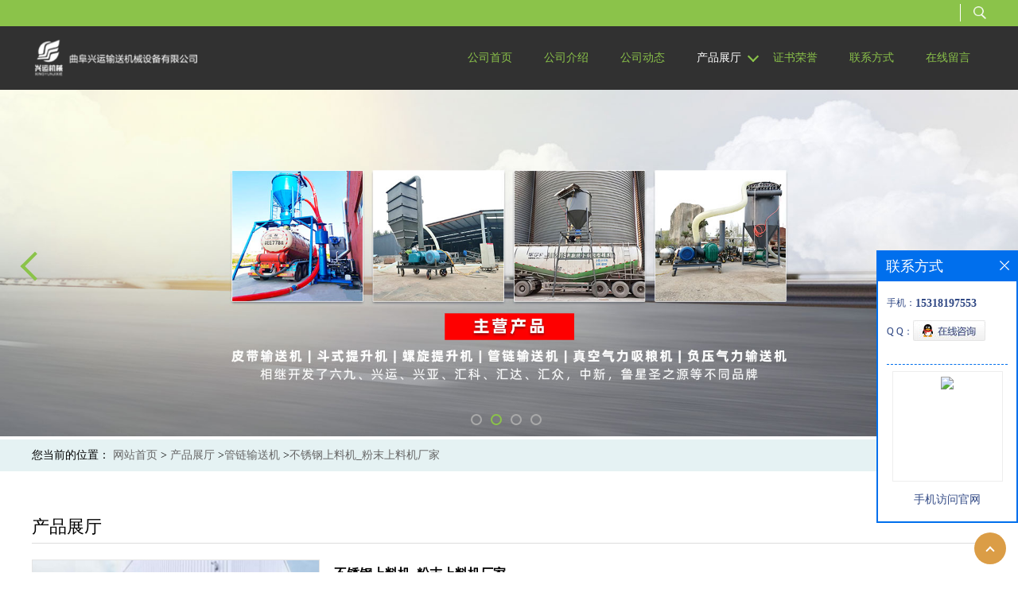

--- FILE ---
content_type: text/html; charset=utf-8
request_url: http://www.qfxyssjx.com/products/show25300159.html
body_size: 8382
content:
<!DOCTYPE html>
<html>
<head>
<meta http-equiv="Content-Type" content="text/html; charset=utf-8" />
<meta name="viewport" content="width=device-width, initial-scale=1, minimum-scale=1, maximum-scale=1">
<title>不锈钢上料机_粉末上料机厂家-曲阜兴运输送机械设备有限公司——生产厂家</title>
<meta http-equiv="keywords" content="不锈钢上料机_粉末上料机厂家">
<meta http-equiv="description" content="和控制，易于实现集中的控制，提高设备自动化程度。链进行优化设计，然后对程度的磨损，可大大缓解。转弯链管输送机是输送粉状、小颗粒状及小块状等散状物料的连续输送设备，在密闭管道内，以链片为传动构件带动物料沿管道运动。管链输送机LJY5不锈钢管链输送...">


<script>
    if(true){
        var curl = window.location.href;
        var defurl = "http://www.qfxyssjx.com";
        if(curl.indexOf(defurl)<0){
            if (defurl.indexOf("http://")==0){
                curl = curl.replace(defurl.replace("http:","https:"),defurl);
            }else{
                curl = curl.replace(defurl.replace("https:","http:"),defurl);
            }
            window.location.href = curl;
        }
    }
</script>
<link rel="stylesheet" type="text/css" href="/web/mb/cn/gd_mb03/css/base.css">
<link rel="stylesheet" type="text/css" href="/web/mb/cn/gd_mb03/css/top.css">
<link rel="stylesheet" type="text/css" href="/web/mb/cn/gd_mb03/css/bottom.css">
<link rel="stylesheet" type="text/css" href="/web/mb/cn/gd_mb03/css/layout.css">
<link rel="stylesheet" type="text/css" href="/web/mb/cn/gd_mb03/css/swiper-3.4.2.min.css">
<script type="text/javascript" src="/web/mb/cn/gd_mb03/js/jquery-1.11.1.min.js"></script>
<script type="text/javascript" src="/web/mb/cn/gd_mb03/js/common.js"></script>
<script type="text/javascript" src="/web/mb/cn/gd_mb03/js/wow_l.js"></script>
<script type="text/javascript" src="/web/mb/cn/gd_mb03/js/Swiper.js"></script>
<script type="text/javascript" src="/web/mb/cn/gd_mb03/js/Tony_Tab.js"></script><!--焦点图--></head>
<body>
<div class="header">
 <div class="rp_rop">
  <ul>
   <li><a href="javascript:void(0)" class="mul_m"><span>&nbsp;</span></a></li>
   <li><a href="javascript:void(0)" class="sc_mcde"><img src="/web/mb/cn/gd_mb03/images/secr.png" /></a></li>
  </ul>
 </div><!--rp_rop-->
 <div class="clearfix p_ro_rtp1">
  <ul>
   <div class="d_se2">
    <a class="serch_dr" href="javascript:void(0)">&nbsp;</a>
   </div><!--d_se2-->
  </ul>
 </div><!--p_ro_rtp1-->
 <div class="clearfix top">
  <div class="top_main_m">
   <a href="/" class="logo_l">
		<img src="/img/logo/2023/4/26/168249419514670.png" alt="曲阜兴运输送机械设备有限公司——生产厂家" title="DY500装车输送机,高性能斗式提升机,NE垂直上料机生产厂家-曲阜兴运输送机械设备有限公司"/>
    </a>
   <div class="nav">
    <ul>
		<li
		  ><a href="/"   class="lrt"><em>公司首页</em></a></li>
		<li
		  ><a href="/about.html"   class="lrt"><em>公司介绍</em></a></li>
		<li
		  ><a href="/news/list--p1.html"   class="lrt"><em>公司动态</em></a></li>
		  <li class="ch_omm
				omm
		  "><a href="/products/list--p1.html"   class="lrt"><em>产品展厅</em></a><em class="dfe_dce_c"></em>
			<div class="nre_mdc">
			  <a href="/products/list-catid-17567_--p1.html">皮带输送机</a>
			  <a href="/products/list-catid-17624_--p1.html">斗式提升机</a>
			  <a href="/products/list-catid-17610_--p1.html">螺旋提升机</a>
			  <a href="/products/list-catid-18226_--p1.html">管链输送机</a>
			  <a href="/products/list-catid-25257_--p1.html">刮板输送机</a>
			  <a href="/products/list-catid-18329_--p1.html">铝型材输送机</a>
			  <a href="/products/list-catid-17566_--p1.html">气力吸粮机</a>
			  <a href="/products/list-catid-18227_--p1.html">管带输送机</a>

			</div><!--nre_mdc-->
		</li>
		<li
		  ><a href="/honors/list--p1.html"   class="lrt"><em>证书荣誉</em></a></li>
		<li
		  ><a href="/contact.html"   class="lrt"><em>联系方式</em></a></li>
		<li
		  ><a href="/feedback.html"   class="lrt"><em>在线留言</em></a></li>
     </ul>
   </div><!--nav-->
  </div><!--top_main_m-->
 </div><!--top-->
 <div class="wap_men">
  <span class="ap_mt1">菜单</span>
  <em class="ap_mt12"><a href="javascript:void(0)">Close</a></em>
  <em class="ap_mt3">
	<a href="/"  >公司首页</a>
	<a href="/about.html"  >公司介绍</a>
	<a href="/news/list--p1.html"  >公司动态</a>
	<div class="cp_zds_mdf">
	 <ul class="pr_to_nv1">
		<a href="/products/list--p1.html"  >产品展厅</a>
		<a href="javascript:void(0)" class="op_mdf">&nbsp;</a>
	 </ul>
	 <ul class="pr_to_nv">


	
			<a href="/products/list-catid-17567_--p1.html">皮带输送机</a>
		 
	
			<a href="/products/list-catid-17624_--p1.html">斗式提升机</a>
		 
	
			<a href="/products/list-catid-17610_--p1.html">螺旋提升机</a>
		 
	
			<a href="/products/list-catid-18226_--p1.html">管链输送机</a>
		 
	
			<a href="/products/list-catid-25257_--p1.html">刮板输送机</a>
		 
	
			<a href="/products/list-catid-18329_--p1.html">铝型材输送机</a>
		 
	
			<a href="/products/list-catid-17566_--p1.html">气力吸粮机</a>
		 
	
			<a href="/products/list-catid-18227_--p1.html">管带输送机</a>
		 
	
			<a href="/products/list-catid-25026_--p1.html">车载吸粮机</a>
		 
	
			<a href="/products/list-catid-25260_--p1.html">辊筒输送机</a>
		 
	
			<a href="/products/list-catid-25261_--p1.html">网带输送机</a>
		 
	
			<a href="/products/list-catid-25262_--p1.html">输送机配件</a>
		 
	
			<a href="/products/list-catid-28949_--p1.html">粉煤灰输送机</a>
		 
	
			<a href="/products/list-catid-29659_--p1.html">干湿分离机</a>
		 
	
			<a href="/products/list-catid-29660_--p1.html">托辊</a>
		 
	
			<a href="/products/list-catid-55708_--p1.html">链板输送机</a>
		 
	
			<a href="/products/list-catid-72338_--p1.html">小挖机</a>
		 
	
			<a href="/products/list-catid-91060_--p1.html">输灰机 卸灰机</a>
		 
	
			<a href="/products/list-catid-119127_--p1.html">扒料机</a>
		 

	 </ul>
	</div><!--cp_zds_mdf-->
	<a href="/honors/list--p1.html"  >证书荣誉</a>
	<a href="/contact.html"  >联系方式</a>
	<a href="/feedback.html"  >在线留言</a>
  </em>
 </div><!--wap_men-->
</div><!--header--><div class="wap_secr">
 <ul>
  <span class="clst_xc">&nbsp;</span>
  <em>
   <form name="form_productSearch" id="form_productSearch1" method="get" onsubmit="return searchProduct('product_sokey1');">
	<input type="text" placeholder="输入搜索项"  name="keys" id="product_sokey1" value="" class="tp_t_mxt1"/>
	<input type="button" value=""  onclick="searchProduct('product_sokey1')" class="tp_t_mxt2"/>
   </form>
<script src="/web/mb/publicJs/common.js"></script>
<script type="text/javascript">
    function searchProduct(keyid) {
        var inputid="product_sokey";
        if(keyid)inputid=keyid;
        var keys = $("#"+inputid).val();       // 搜索的关键词
        if(keys==""){
            tusi("请输入您要搜索的关键词");
            return false;
        }
        if (18226 > 0){
            location.href = "/products/list-catid-18226_-keys-"+URLEncode(keys)+"_--p1.html";
        }else {
            location.href = "/products/list-keys-"+URLEncode(keys)+"_--p1.html";
        }
        return false;
    }
</script>
   </em>
  </ul>
</div><!--wap_secr--><div class="banner-box slideBox">
 <div class="bd">
 <ul>
        <li><div class="m-width">
                <img src="/img/other/2023/4/26/168249345731979.jpg" alt=""/>
           </div>
		</li>
        <li><div class="m-width">
                <img src="/img/other/2023/4/26/168249346645466.jpg" alt=""/>
           </div>
		</li>
        <li><div class="m-width">
                <img src="/img/other/2023/4/26/168249298893750.jpg" alt=""/>
           </div>
		</li>
        <li><div class="m-width">
                <img src="/img/other/2023/4/26/168249347965519.jpg" alt=""/>
           </div>
		</li>
   </ul>
 </div>
<div class="banner-btn">
  <a class="prev" href="javascript:void(0);">&lt;</a>
  <a class="next" href="javascript:void(0);">&gt;</a>
   <div class="hd"><ul>
		 <li>&nbsp;</li>
		 <li>&nbsp;</li>
		 <li>&nbsp;</li>
		 <li>&nbsp;</li>
   </ul>
  </div>
 </div><!--banner-btn-->
</div><!--banner-box-->
<style type="text/css">
.title_l{line-height:40px;margin:0px auto;font-size:14px;height:40px;overflow:hidden;}
.title_l a{color: #666;}
</style>


<div class="title_l">
  <div class="title_l_ul">您当前的位置：
                <a href="/" title="网站首页">网站首页</a> &gt;
                <a href="/products/list--p1.html">产品展厅</a>
                &gt;<a href="/products/list-catid-18226_--p1.html">管链输送机</a>
                &gt;<a>不锈钢上料机_粉末上料机厂家</a>
 </div><!--title_l_ul-->
</div><!--title_l-->

<div class="main_cnet">
  <div class="clearfix min_cet_m">
    <div class="m_in_ler1">产品展厅</div><!--m_in_ler1-->

<link rel="stylesheet" type="text/css" href="/web/mb/publicCss/product.css">
<script src="/web/mb/publicJs/jqzoom.base.js?v=20230706"></script>
<script src="/web/mb/publicJs/jquery.jqzoom.js"></script>
<div class="list_box">
    <!-- showpic -->
    <div class="prolist" style="margin-top:20px;">
        <div class="pr_deti_main">
            <div class="clearfix pr_detai_top">
                <div class="wth674">
                    <div class="product-show">
                        <div class="region-detail-gallery">
                           
                            <div id="preview" class="spec-preview">
							  
                                <table width="360" height="360" border="0" cellspacing="0" cellpadding="0">
                                    <tr>
                                        <td width="360" height="360" align="center" valign="middle">
                                            <div class="prism-player" id="player-con" style="margin: 0px auto; display:none;"></div>
                                            <span class="jqzoom">
                                         <img src="https://imgcn5.guidechem.com/img/product/2021/12/11/176541090205661.jpg" jqimg="https://imgcn5.guidechem.com/img/product/2021/12/11/176541090205661.jpg" class="cv_mfrt" alt="">
                                </span>
                                        </td>
                                    </tr>
                                </table>
                            </div><!--spec-preview-->
                            <div class="spec-scroll">
                                <div class="prev">&nbsp;</div>
                                <div class="next">&nbsp;</div>
                                <div class="items">
                                    <ul>
                                        <li
                                                class="add"
                                        ><img src="https://imgcn5.guidechem.com/img/product/2021/12/11/176541090205661.jpg" mid="https://imgcn5.guidechem.com/img/product/2021/12/11/176541090205661.jpg" big="https://imgcn5.guidechem.com/img/product/2021/12/11/176541090205661.jpg" isvideo="0" onclick="preview(this,360);"></li>
                                        <li
                                        ><img src="https://imgcn3.guidechem.com/img/product/2018/12/3/176541131305345.jpg" mid="https://imgcn3.guidechem.com/img/product/2018/12/3/176541131305345.jpg" big="https://imgcn3.guidechem.com/img/product/2018/12/3/176541131305345.jpg" isvideo="0" onclick="preview(this,360);"></li>
                                        <li
                                        ><img src="https://imgcn3.guidechem.com/img/product/2018/12/3/176541120005177.jpg" mid="https://imgcn3.guidechem.com/img/product/2018/12/3/176541120005177.jpg" big="https://imgcn3.guidechem.com/img/product/2018/12/3/176541120005177.jpg" isvideo="0" onclick="preview(this,360);"></li>
                                        <li
                                        ><img src="https://imgcn5.guidechem.com/img/product/2021/12/11/176541090300078.jpg" mid="https://imgcn5.guidechem.com/img/product/2021/12/11/176541090300078.jpg" big="https://imgcn5.guidechem.com/img/product/2021/12/11/176541090300078.jpg" isvideo="0" onclick="preview(this,360);"></li>
                                        <li
                                        ><img src="https://imgcn3.guidechem.com/img/product/2018/12/3/176541120005393.jpg" mid="https://imgcn3.guidechem.com/img/product/2018/12/3/176541120005393.jpg" big="https://imgcn3.guidechem.com/img/product/2018/12/3/176541120005393.jpg" isvideo="0" onclick="preview(this,360);"></li>
                                    </ul>
                                </div><!--items-->
                            </div><!--spec-scroll-->
                            <!--缩图结束-->
                        </div>
                        <div class="det_plt">
                            <div class="product_title">不锈钢上料机_粉末上料机厂家</div>
                            <div class="price-content">
                                <div class="detail-texta">
                                    <div class="price-outer-div">
                                        <ul>
                                            <li><span>品牌：<span>六九重工</span></span></li>
                                        </ul>
                                        <div class="clear"></div>
                                    </div>
                                    <div class="price-outer-div">
                                        <ul>
                                            <li><span>货号：<span>LJY5</span></span></li>
                                        </ul>
                                        <div class="clear"></div>
                                    </div>

                                    <ul class="product-zd ">
                                        <li><strong>发布日期：</strong> 2021-12-12</li>
                                        <li><strong>更新日期：</strong> 2025-09-19</li>
                                    </ul>
                                </div>

                            </div>
                            <div class="detail-button">
                                <div class="prof_se_nd"><a href="/feedback.html?title=不锈钢上料机_粉末上料机厂家" style="color:#fff;">发送咨询信息</a></div>
                            </div>
                        </div><!--det_plt-->
                        <div class="cl"></div>

                    </div>
                    <div class="cl"></div>
                </div>

            </div><!--pr_detai_top-->
            <div class="prof_all prof_width"><span>产品详请</span></div><!--prof_all-->
            <div class="prog_leg">

                <table width="100%" border="0" cellspacing="0" cellpadding="0" bgcolor="#f9f9f9">
                    <tbody>
                    <tr>
                        <td width="5%" height="45" align="left" nowrap="nowrap">外型尺寸 </td>
                        <td width="15%" height="45" align="left">
                            160
                        </td>
                    </tr>
                    <tr>
                        <td width="5%" height="45" align="left" nowrap="nowrap">品牌 </td>
                        <td width="15%" height="45" align="left">
                            六九重工
                        </td>
                    </tr>
                    <tr>
                        <td width="5%" height="45" align="left" nowrap="nowrap">货号 </td>
                        <td width="15%" height="45" align="left">
                            LJY5
                        </td>
                    </tr>
                    <tr>
                        <td width="5%" height="45" align="left" nowrap="nowrap">用途 </td>
                        <td width="15%" height="45" align="left">
                            提升 上料
                        </td>
                    </tr>
                    <tr>
                        <td width="5%" height="45" align="left" nowrap="nowrap">型号 </td>
                        <td width="15%" height="45" align="left">
                            LJY5
                        </td>
                    </tr>
                    <tr>
                        <td width="5%" height="45" align="left" nowrap="nowrap">输送物品 </td>
                        <td width="15%" height="45" align="left">
                            提升 上料
                        </td>
                    </tr>
                    <tr>
                        <td width="5%" height="45" align="left" nowrap="nowrap">制造商 </td>
                        <td width="15%" height="45" align="left">
                            六九重工
                        </td>
                    </tr>
                    <tr>
                        <td width="5%" height="45" align="left" nowrap="nowrap">输送能力 </td>
                        <td width="15%" height="45" align="left">
                            20-50
                        </td>
                    </tr>
                    <tr>
                        <td width="5%" height="45" align="left" nowrap="nowrap">是否进口 </td>
                        <td width="15%" height="45" align="left">
                            否
                        </td>
                    </tr>
                    <tr>
                        <td width="5%" height="45" align="left" nowrap="nowrap">适用领域 </td>
                        <td width="15%" height="45" align="left">
                            提升 上料
                        </td>
                    </tr>
                    </tbody>
                </table>

            </div><!--prog_leg--><!--prog_leg-->
            <div class="ntf_pcde">
                <span style="font-family:sans-serif, Arial, Verdana, &quot;white-space:normal;word-spacing:0px;text-transform:none;font-weight:400;color:#333333;font-style:normal;orphans:2;widows:2;letter-spacing:normal;background-color:#ffffff;text-indent:0px;font-variant-ligatures:normal;font-variant-caps:normal;-webkit-text-stroke-width:0px;text-decoration-style:initial;text-decoration-color:initial;" ><span style="font-family:&quot;;"><span style="font-family:NSimSun;"><span style="font-size:16px;font-family:Microsoft YaHei;">和控制，易于实现集中的控制，提高设备自动化程度。链进行优化设计，然后对程度的磨损，可大大缓解。转弯链管输送机是输送粉状、小颗粒状及小块状等散状物料的连续输送设备，在密闭管道内，以链片为传动构件带动物料沿管道运动。管链输送机<span style="font-size:14px;font-family:&quot;font-weight:400;color:#000000;font-style:normal;"><span style="font-size:18px;font-family:SimSun;"><span style="font-size:16px;font-family:SimHei;"><span style="font-size:14px;font-family:&quot;font-weight:400;color:#000000;font-style:normal;"><span style="font-size:18px;font-family:Microsoft YaHei;"><span style="font-size:16px;font-family:NSimSun;"><span style="font-size:18px;font-family:KaiTi_GB2312;">LJY5不锈钢管链输送机LJY5管链输送机厂家LJY5管链输送机价格</span><span style="font-size:18px;font-family:KaiTi_GB2312;font-weight:400;color:#000000;font-style:normal;">LJY5管链输送机<span style="font-size:14px;font-family:&quot;font-weight:400;color:#000000;font-style:normal;"><span style="font-size:18px;font-family:SimSun;"><span style="font-size:16px;font-family:SimHei;"><span style="font-size:14px;font-family:&quot;font-weight:400;color:#000000;font-style:normal;"><span style="font-size:18px;font-family:Microsoft YaHei;"><span style="font-size:16px;font-family:NSimSun;"><span style="font-size:18px;font-family:KaiTi_GB2312;">Y5不锈钢管链输送机Y5管链输送机厂家Y5管链输送机价格</span><span style="font-size:18px;font-family:KaiTi_GB2312;font-weight:400;color:#000000;font-style:normal;">Y5</span></span></span></span></span></span></span>输送机LJXY 输送机XY1 LJXY1<span style="font-size:13px;font-family:Arial, sans-serif;font-weight:400;color:#222222;font-style:normal;background-color:#ffffff;">六九重工/兴运机械/汇众机械/汇达机械</span></span></span></span></span></span></span></span></span></span></span></span><span style="font-family:NSimSun;white-space:normal;word-spacing:0px;text-transform:none;font-weight:400;color:#333333;font-style:normal;orphans:2;widows:2;letter-spacing:normal;background-color:#ffffff;text-indent:0px;font-variant-ligatures:normal;font-variant-caps:normal;-webkit-text-stroke-width:0px;text-decoration-style:initial;text-decoration-color:initial;"><span style="font-size:16px;font-family:Microsoft YaHei;"><img alt="不锈钢上料机_粉末上料机厂家" src="https://imgcn3.guidechem.com/img/product/2018/12/3/176541120005010.jpg" /></span><span style="font-size:16px;font-family:Microsoft YaHei;"><img alt="不锈钢上料机_粉末上料机厂家" src="https://imgcn5.guidechem.com/img/product/2021/12/11/176541093403167.jpg" /></span><span style="font-size:16px;font-family:Microsoft YaHei;">不锈钢上料机_粉末上料机厂家</span><span style="font-size:16px;font-family:Microsoft YaHei;">不锈钢上料机_粉末上料机厂家</span><span style="font-size:16px;font-family:Microsoft YaHei;">不锈钢上料机_粉末上料机厂家</span><span style="font-size:16px;font-family:Microsoft YaHei;">管链输送机是一种输送物料种类范围广阔的输送设备，各种粉体、颗粒、块状、膏状等散装物料都利用该设备进行连续输送。它看似简单，却可以有效降低粉尘污染，减少毒性物料的挥发，是许多高污染行业，如制药行业青睐的输送设备。</span><span style="font-size:16px;font-family:Microsoft YaHei;">管链输送机旋转轴的转速越高,油封对轴的摩擦越大,则温升越高而油封的寿命越低.油封座的设计要点是要保证油封座孔与旋转轴的同轴度,同时保证油封唇缘对旋转轴的过盈量要求.但设备在实际运行中,由于油封失效导致粉料流入轴承而造成轴承损坏仍然十分常见。</span><span style="font-size:16px;font-family:Microsoft YaHei;">在管道弯曲处，也可以设置换向链轮来进行链条换向。管链输送机是输送粉状、小颗粒状及小块状等散状物料的连续输送设备，可以水平、倾斜和垂直组合输送。在密闭管道内，以链片为传动构件带动物料沿管道运动。管链输送机又叫管式输送机或者双管输送机。</span><span style="font-size:16px;font-family:Microsoft YaHei;"><img alt="不锈钢上料机_粉末上料机厂家" src="https://imgcn3.guidechem.com/img/product/2018/12/3/176541120004911.jpg" /></span><span style="font-size:16px;font-family:Microsoft YaHei;"><img alt="不锈钢上料机_粉末上料机厂家" src="https://imgcn3.guidechem.com/img/product/2018/12/3/176541120005480.jpg" /></span><span style="font-size:16px;font-family:Microsoft YaHei;"><img alt="不锈钢上料机_粉末上料机厂家" src="https://imgcn3.guidechem.com/img/product/2018/12/3/176541120005227.jpg" /></span><span style="font-size:16px;font-family:Microsoft YaHei;">不锈钢上料机_粉末上料机厂家</span><span style="font-size:16px;font-family:Microsoft YaHei;">不锈钢上料机_粉末上料机厂家</span><span style="font-size:16px;font-family:Microsoft YaHei;">不锈钢上料机_粉末上料机厂家</span><span style="font-size:16px;font-family:Microsoft YaHei;">不锈钢上料机_粉末上料机厂家水平管链输送机价格碱面用管链提升机直角拐弯管链加料机环型管链提升机爬坡管链提升机盘片管链输<br />
盘片管链提升机粉体输送粉体管链机粉体输送设备管链式粉体送机管链式粉体输送</span></span>
            </div><!--ntf_pcde-->
        </div><!--pr_deti_main-->
    </div>
    <script>function tomessage(s,d){
        document.getElementById("stype").value=s;
        document.getElementById("sid").value=d;
        document.formdetail.method="POST";
        document.formdetail.submit();
    }</script>
    <form method="post" action="message.html" name="formdetail" id="formdetail">
        <input type="hidden" name="stype" id="stype" value="">
        <input type="hidden" name="sid" id="sid" value="">
    </form>
<style>.price-outer-div li{width: 100%;}
</style>


</div>



<style type="text/css">
.ews_t_t{line-height:45px;margin:0px auto;font-size:16px;height:45px;overflow:hidden;color:#333;font-weight:bold;text-align: left;}
.ews_t_tl{overflow:hidden;}
.ews_t_tl a{float:left;color:#555;display:block;height:36px;line-height:36px;padding:0px 15px;background:#eeeeee;font-size:14px;margin-right:20px;margin-bottom:20px;border-radius:6px;-moz-border-radius:6px;-webkit-border-radius:6px;text-align: left;}
.prto_zi_ul li{float:left;width:23%;margin-bottom:10px;padding-right:2%;list-style:none;}
.prto_zi_ul li table{width:100%;height:200px;}
.prto_zi_ul {padding:0px;margin:0px;width:100%;display:block;overflow:hidden;}
.prto_zi_ul li table img{max-width:100%;max-height:200px;}
.text_mdf{display:block;height:25px;overflow:hidden;color:#333;line-height:25px;font-size:14px;text-align:center;}
.text_mdf a{color:#333;}
.news_tag{padding:0px 20px;}

.swe_md{background:#fff;}
</style>

<div class="swe_md">

<div class="news_tag">
<div class="ews_t_t">相关产品：</div><!--ews_t_t-->
<ul class="prto_zi_ul">
    <li>
	  <table width="100%" border="0" cellspacing="0" cellpadding="0">
          <tr>
            <td align="center" valign="middle">
            <a href="/products/show27472889.html" target="_blank">
            <img src="https://imgcn5.guidechem.com/simg/product/2021/12/9/176541163300576.jpg" alt="">
             </a>
            </td>
          </tr>
         </table>
         <div class="text_mdf">
            <a href="/products/show27472889.html" target="_blank">移动升降粮食皮带输送机 散状物料输送机</a>
        </div>
    </li>
    <li>
	  <table width="100%" border="0" cellspacing="0" cellpadding="0">
          <tr>
            <td align="center" valign="middle">
            <a href="/products/show27472641.html" target="_blank">
            <img src="https://imgcn5.guidechem.com/simg/product/2021/12/9/176541161900709.jpg" alt="">
             </a>
            </td>
          </tr>
         </table>
         <div class="text_mdf">
            <a href="/products/show27472641.html" target="_blank">饲料装车皮带输送机 纸箱平托辊皮带机</a>
        </div>
    </li>
    <li>
	  <table width="100%" border="0" cellspacing="0" cellpadding="0">
          <tr>
            <td align="center" valign="middle">
            <a href="/products/show27325152.html" target="_blank">
            <img src="https://imgcn6.guidechem.com/simg/product/2023/3/5/176541155205620.jpg" alt="">
             </a>
            </td>
          </tr>
         </table>
         <div class="text_mdf">
            <a href="/products/show27325152.html" target="_blank">自动行走履带玉米扒渣机 多用途螺旋扒料机</a>
        </div>
    </li>
    <li>
	  <table width="100%" border="0" cellspacing="0" cellpadding="0">
          <tr>
            <td align="center" valign="middle">
            <a href="/products/show27324105.html" target="_blank">
            <img src="https://imgcn6.guidechem.com/simg/product/2023/3/5/176541155205620.jpg" alt="">
             </a>
            </td>
          </tr>
         </table>
         <div class="text_mdf">
            <a href="/products/show27324105.html" target="_blank">生物颗粒履带式扒料机 行走式螺旋扒渣机</a>
        </div>
    </li>
</ul>
</div><!--news_tag-->
</div><!--swe_md-->  </div><!--min_cet_m-->
</div><!--main_cnet-->
  

<script type="text/javascript" src="/web/mb/publicJs/common.js"></script>


<style typpe="text/css">
    .flot_cuext{width:174px;position:fixed;right:0px;top:100px;background:#006fed;padding:2px;}
    .lot_cu1{height:37px;}
    .lot_cu1 span{float:left;line-height:37px;color:#fff;font-size:18px;font-family:"微软雅黑";margin-left:10px;}
    .lot_cu2{background:#fff;padding:0px 11px 15px;}
    .lot_cu1 a{float:right;margin-top:11px;margin-right:9px;}
    .lot_cu2 dl{padding:10px 0px 15px;border-bottom:1px dashed #006fed;}
    .lot_cu2 dl dd{color:#314985;font-size:12px;line-height:35px;word-break:break-all;table-layout:fixed;overflow:hidden;}
    .lot_cu2 dl dd span{float:left;}
    .lot_cu2 dl dd em{float:left;}
    .lot_cu2 dl dd em img{margin-top:3px;}
    .lot_cu2 dl dd strong{color:#314985;font-size:14px;}
    .lot_cet1{margin:19px 0px;text-align:center;}
    .lot_cet2{width: 125px;height: 125px;margin:8px auto 10px;border:1px solid #eeeeee;text-align:center;padding:6px;}
    .lot_cet2 img{max-width: 110px;max-height: 110px;}
    .lot_cet3{text-align:center;line-height:25px;color:#314985;font-size:14px;font-family:"微软雅黑";}
    .flot_cuext{
        z-index: 999999;
    }
</style>


<div class="flot_cuext" style="font-size: 12px;Top:315px;position: fixed;right: 0px; font-size: 12px;">

    <div class="lot_cu1"><span>联系方式</span><a onclick="hideQq()" href="javascript:void(0)"><img src="/images/clr_xwe.png"></a></div><!--lot_cu1-->
    <div class="lot_cu2">
        <dl>
            <dd><span>手机：</span><em title="联系人:杨女士"><strong>15318197553</strong></em></dd>
            <dd><span>Q Q：</span><em><a target="_blank" href="tencent://message/?Menu=yes&uin=2581861933&Site=曲阜兴运输送机械设备有限公司——生产厂家&Service=300&sigT=45a1e5847943b64c6ff3990f8a9e644d2b31356cb0b4ac6b24663a3c8dd0f8aa12a545b1714f9d45"><img src="/images/qq_meq.jpg"></a></em></dd>
        </dl>




        <div class="lot_cet2"><img src="/web/makeewm.action?content=http%3A%2F%2Fm.qfxyssjx.com%2F&width=150"></div><!--lot_cet2-->
        <div class="lot_cet3">手机访问官网</div><!--lot_cet3-->


    </div><!--lot_cu2-->

</div>

<script>
    function hideQq() {
        $(".flot_cuext").hide();
    }
</script>
 
 <div class="footer wow">
  <div class="clearfix foo_ster">
   <ul>
    <li>
     <div class="lo_go_lr">,</div><!--lo_go_lr-->
    </li>
    <li>
     <em class="lo_go_l">
	  <a href="/">
		<img src="/img/logo/2023/4/26/168249419514670.png" alt="曲阜兴运输送机械设备有限公司——生产厂家" title="DY500装车输送机,高性能斗式提升机,NE垂直上料机生产厂家-曲阜兴运输送机械设备有限公司"/>
	  </a>
	 </em>
     <a href="/feedback.html" class="fs_xd_mcd"><i class="btn_wave_circle desplode-circleS"></i>发送询盘</a>
    </li>
    <li>
     <span>联系我们</span>
     <dl class="lind_mdr2">
		<dd class="nd_mt2"><a href="tel:86-0537-3127698">电话：86-0537-3127698</a></dd>
		 <dd class="nd_mt3">邮箱：<a href="email:2581861933@qq.com">2581861933@qq.com</a></dd>
		<dd class="nd_mt4">地址：曲阜书院开发区</dd>
     </dl>
    </li>
   </ul>
  </div><!--foo_ster-->
  <div class="footer_b">
   版权所有 Copyright (©) 2026 
<a href="/sitemap.xml" target="_blank" class="zzb07link">XML</a>			
			
            技术支持：
            <a href="https://china.guidechem.com/" id="guidechem" class="TechnicalSupport" target="_blank">盖德化工网</a>&nbsp;&nbsp;
            <a href="https://www.21food.cn/" id="21food" class="TechnicalSupport" target="_blank">食品商务网</a>&nbsp;&nbsp;
  </div><!--footer_b-->
 </div><!--footer-->

<span class="got_op back_tp"><i>&nbsp;</i></span>
<script src="/js/jquery.cookie.js"></script>
<meta name="baidu-site-verification" content="F1Vo8xfvE6" />
<meta name="sogou_site_verification" content="4NWYpCZ3ka"/>
<script>
    $("img").each(function(){
        if($(this).attr('src')=='') $(this).remove();
    });
    if(location.href.indexOf('/news/list')!=-1){
        $("img").error(function () {
            $(this).remove();
        });
    }else {
        $("img").error(function () {
            $(this).attr("src", "/images/nophoto.png");
        });
    }
</script>
<script type='text/javascript' src='https://tj.guidechem.com/js/visitcount3.js'></script> 
<script type='text/javascript' defer> 
var _visitCount_ = new VisitCount(); 
_visitCount_.dbName='guidecn'; 
_visitCount_.source='pc'; 
_visitCount_.sid=25300159; 
_visitCount_.clientkey='1767531698762_0723'; 
_visitCount_.comid=176541; 
_visitCount_.vcomid=0; 
_visitCount_.keyword=''; 
_visitCount_.stype='pro'; 
_visitCount_.visittimes=1; 
_visitCount_.data=''; 
_visitCount_.types=''; 
_visitCount_.time='1767531698793'; 
_visitCount_.sign='346e3021a3ada134209a41bf069e6daf'; 
_visitCount_.sentReq(); 
function _doAction_(sid,stype,action,actiondata,scomid){
	_visitCount_.doaction(sid,stype,action,actiondata,scomid);
 }
</script>
 <script type="text/javascript">
  $(".slideBox").slide({mainCell:".bd ul",autoPlay:true});
   new WOW().init();
 </script>
</body>
</html>


--- FILE ---
content_type: text/css
request_url: http://www.qfxyssjx.com/web/mb/cn/gd_mb03/css/bottom.css
body_size: 1180
content:
@charset "utf-8";
/* CSS Document */


.link_rt{background: #222;}
.link_rt ul{max-width: 1200px;padding:5px 15px;margin:0px auto;line-height: 41px;}
.link_rt span{color: #fff;font-size: 14px;display:inline-block;margin-right:18px;}
.link_rt em{color: #fff;font-size: 13px;display:inline-block;}
.link_rt em a{color: #fff;margin-right: 15px;display:inline-block;font-size: 13px;}

.link_rt em a:hover,.foo_ster ul li em a:hover,.side_sli_der span a:hover{color:#8bc34a !important;}


.footer{background:url(../images/footer_bg.jpg) center top no-repeat;padding-top: 30px;padding-bottom: 10px;background-size: cover;}
.footer_b{margin:0px auto;font-size:14px;line-height:25px;color:#fff;text-align:center;padding:10px 0px;}
.footer_b a{color:#fff;margin-right:10px;}

.lo_go_lr{line-height: 30px;color:#fff;font-size: 16px;height: 120px;overflow:hidden;text-align:right;margin-top: 20px;}
.lo_go_l{display:block;border-bottom:1px dashed #fff;padding-bottom:20px;text-align:center;}
.lo_go_l img{max-width:100%;mx-height:40px;}
.lo_go_lt{display:block;}

.foo_ster{max-width:1200px;margin:0px auto;padding:30px 15px;}
.foo_ster ul{wodth:100%;}
.foo_ster ul li{float:left;width:30%;padding-right:5%;}
.foo_ster ul li:nth-child(3n){float:left;width:30%;padding-right:0px;}
.foo_ster ul li span{display:block;margin-bottom:20px;font-size: 18px;line-height: 25px;color:#fff;}
.foo_ster ul li em.men_ncd{display:block;}
.foo_ster ul li em.men_ncd a{display:block;line-height:40px;color:#fff;font-size:16px;width:90px;float:left;}
.nes_mcdf{display:block;}
.nes_mcdf a{width:100%;line-height:40px;color:#fff;font-size:16px;height:40px;overflow:hidden;display:block;}

.btn_wave_circle{background-color:red;border-radius:1000px;position:absolute;left:0;top:0;width:0;height:0;margin-left:0;margin-top:0;pointer-events:none;z-index: -1;}
.fs_xd_mcd{display: block;background:#00954f;color:#fff;font-size:16px;border-radius: 2px;height: 45px;line-height: 45px;width: 217px;text-align:center;position: relative;overflow: hidden;-webkit-transform: scale(1);-ms-transform: scale(1);-o-transform: scale(1);transform: scale(1);margin:20px auto 0px;}
.fs_xd_mcd:hover{color: #fff!important;background-color: #8bc34a;}
.explode-circle{animation:explode .5s forwards}
.desplode-circle{animation:desplode .5s forwards}
@keyframes explode{0%{width:0;height:0;margin-left:0;margin-top:0;background-color:rgba(0,0,0,.1)}100%{width:300%;padding: 150% 0;margin-left:-150%;margin-top:-150%;background-color:#8bc34a}}
@keyframes desplode{0%{width:300%;padding: 150% 0;margin-left:-150%;margin-top:-150%;background-color:#8bc34a}100%{width:0;height:0;margin-left:0;margin-top:0;background-color:rgba(0,0,0,.1)}}


.back_tp{position: fixed;right: 15px; bottom:10px;z-index: 9999;display:block;width:40px;height:40px;background:#db9d46;border-radius: 50%;cursor:pointer;}
.back_tp i{display:block;width: 10px;height: 10px;margin:0px auto;margin-top: 15px;position:relative;}
.back_tp i:after {content: "";position: absolute;border:solid #fff;width:6px;height:6px;left:1px;top:4px;border-width:2px 2px 0px 0px;-webkit-transform: rotate(-45deg);transform: rotate(-45deg);}


@media (max-width:750px) {
.foo_ster ul li{width:100% !important;padding:0px;margin-bottom:20px;}

}